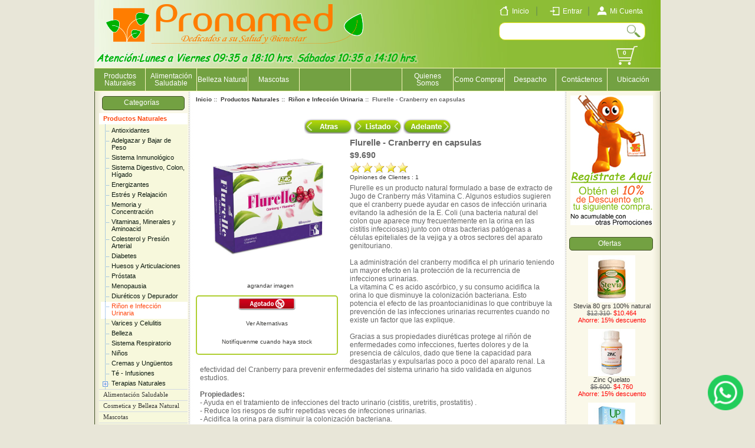

--- FILE ---
content_type: text/html; charset=iso-8859-1
request_url: https://www.pronamed.cl/productos-naturales/rinon-e-infeccion-urinaria/flurelle-cranberry-en-capsulas?or=ALT
body_size: 9611
content:
<!DOCTYPE html PUBLIC "-//W3C//DTD XHTML 1.0 Transitional//EN" "http://www.w3.org/TR/xhtml1/DTD/xhtml1-transitional.dtd">
<html xmlns="http://www.w3.org/1999/xhtml" dir="ltr" lang="es">
<head>
<title> Flurelle: Cápsulas de Cranberry para la Infección Urinaria</title>
<meta http-equiv="Content-Type" content="text/html; charset=iso-8859-1" />
<meta name="keywords" content="Cápsulas de Cranberry, Infeccion Urinaria pronamed, productos naturales, ortopedia, belleza, chia, insumos medicos, pañales, quemador de grasa, colon, chitosan, carnitina, propoleo, andador, silla de ruedas, plantillas, celulitis, vitaminas, antioxidantes, fajas, bastones" />
<meta name="description" content="Flurelle es un producto natural formulado a base de extracto de Jugo de Cranberry más Vitamina C elaborada para prevenir y tratar Infecciones Urinarias o en otros sectores del aparato genitouriano como: absceso renal, uretritis, prostatitis, orquitis o epididimitis. " />
<meta http-equiv="imagetoolbar" content="no" />
<meta name="author" content="Pronamed: Productos para su Salud y Bienestar" />
<meta name="generator" content="shopping cart program by Zen Cart&trade;, http://www.zen-cart.com eCommerce" />
<meta name="viewport" content="width=device-width, initial-scale=1">
<base href="https://www.pronamed.cl/" />
<link rel="canonical" href="https://www.pronamed.cl/productos-naturales/rinon-e-infeccion-urinaria/flurelle-cranberry-en-capsulas" />

<link rel="stylesheet" type="text/css" href="includes/templates/mother_earth/css/stylesheet.css" />
<link rel="stylesheet" type="text/css" href="includes/templates/mother_earth/css/stylesheet_css_buttons.css" />
<link rel="stylesheet" type="text/css" href="includes/templates/mother_earth/css/stylesheet_rating.css" />
<link rel="stylesheet" type="text/css" media="print" href="includes/templates/mother_earth/css/print_stylesheet.css" />
<script type="text/javascript" src="includes/modules/pages/product_info/jscript_block.js"></script>
<script type="text/javascript" src="includes/modules/pages/product_info/jscript_jquery.js"></script>
<script type="text/javascript" src="includes/modules/pages/product_info/jscript_textarea_counter.js"></script>
<script type="text/javascript" src="includes/modules/pages/product_info/jscript_zelevatezoom.js"></script>
<script language="javascript" type="text/javascript"><!--
function popupWindow(url) {
  window.open(url,'popupWindow','toolbar=no,location=no,directories=no,status=no,menubar=no,scrollbars=no,resizable=yes,copyhistory=no,width=100,height=100,screenX=150,screenY=150,top=150,left=150')
}
function popupWindowPrice(url) {
  window.open(url,'popupWindow','toolbar=no,location=no,directories=no,status=no,menubar=no,scrollbars=yes,resizable=yes,copyhistory=no,width=600,height=400,screenX=150,screenY=150,top=150,left=150')
}

function replace_main( $val)
{
	var val=$val ; 
	var mainimage = document.getElementById('productMainImage');
	var replacedimage = mainimage.getElementsByTagName('a')[0];
	var mysrc = replacedimage.href;
 
	 replacedimage.href="javascript:popupWindow(\'https://www.pronamed.cl/index.php?main_page=popup_image_additional&pID=449&products_image_large_additional="+val+"\')"; 
	
	
}
//--></script>
<script type="application/ld+json">
{
  "@context": "http://schema.org",
    "@type": "Organization",
      "url": "https://www.pronamed.cl/productos-naturales/rinon-e-infeccion-urinaria/flurelle-cranberry-en-capsulas",
      "logo": "",
      "contactPoint" : [
{      "@type" : "ContactPoint",
        "telephone" : "+56222189200",
        "contactType" : "customer service",
        "areaServed" : "",
        "availableLanguage" : ""
}],
      "sameAs" : [ "","","","","",""],     
      "duns" : "",    
      "legalName" : "",
      "taxID" : "",
      "vatID" : "",
      "email" : "pronamed@pronamed.cl",
      "faxNumber" : "",
   "address": {
    "@type": "PostalAddress",
      "streetAddress" : "Av. Vitacura 6710 Local B7",
      "addressLocality": "Vitacura",
      "addressRegion": "",      
      "postalCode": "",
      "addressCountry" : "CL"
}                                  
}
</script>
<meta property="og:title" content=" Flurelle: Cápsulas de Cranberry para la Infección Urinaria" />
<meta property="og:site_name" content="Pronamed" />
<meta property="og:url" content="https://www.pronamed.cl/productos-naturales/rinon-e-infeccion-urinaria/flurelle-cranberry-en-capsulas" />
<meta property="og:image" content="https://www.pronamed.cl/images/fluerelle_anc.jpg" />
<meta property="og:description" content="Flurelle es un producto natural formulado a base de extracto de Jugo de Cranberry más Vitamina C elaborada para prevenir y tratar Infecciones Urinarias o en otros sectores del aparato genitouriano como: absceso renal, uretritis, prostatitis, orquitis o epididimitis. " />
<!--<meta property="og:street-address" itemprop="street-address" content="" />-->
<meta property="og:locality" content="Vitacura" />
<meta property="og:country_name" content="CL" />
<meta property="og:email" content="pronamed@pronamed.cl" />
<meta property="og:phone_number" content="+56222189200" />
<meta name="twitter:card" content="summary" />
<meta name="twitter:title" content=" Flurelle: Cápsulas de Cranberry para la Infección Urinaria" />
<meta name="twitter:description" content="Flurelle es un producto natural formulado a base de extracto de Jugo de Cranberry más Vitamina C elaborada para prevenir y tratar Infecciones Urinarias o en otros sectores del aparato genitouriano como: absceso renal, uretritis, prostatitis, orquitis o epididimitis. " />
<meta name="twitter:image" content="https://www.pronamed.cl/images/fluerelle_anc.jpg" />
<meta name="twitter:url" content="https://www.pronamed.cl/productos-naturales/rinon-e-infeccion-urinaria/flurelle-cranberry-en-capsulas" />
 
 
<script type="application/ld+json">
{
  "@context": "http://schema.org",
   "@type": "Product",
    "brand": "Anc Natural",
    "mpn": "",
    "productID": "449",
    "url": "https://www.pronamed.cl/productos-naturales/rinon-e-infeccion-urinaria/flurelle-cranberry-en-capsulas",
    "name": "Flurelle - Cranberry en capsulas",
    "description": "Flurelle es un producto natural formulado a base de extracto de Jugo de Cranberry más Vitamina C elaborada para prevenir y tratar Infecciones Urinarias o en otros sectores del aparato genitouriano como: absceso renal, uretritis, prostatitis, orquitis o epididimitis. ",
    "image": "https://www.pronamed.cl/images/large/fluerelle_anc_LRG.jpg",
   "offers": {
    "@type" : "Offer",
    "availability" : "http://schema.org/OutOfStock",
    "price" : "9690",
    "priceCurrency" : "CLP",
    "seller" : "Pronamed",
    "itemCondition" : "http://schema.org/NewCondition",
    "inventoryLevel" : "0",    
    "deliveryLeadTime" : "",
    "category" : "Riñon e Infección Urinaria",
    "itemOffered" : "Flurelle - Cranberry en capsulas",
    "eligibleRegion" : ""    
}       
}
</script>
  
<style>
.pluginButtonX {
    cursor: default;
    min-height: 30px;
    padding: 10px;
}
.pluginButton {
    color: #fff;
    cursor: pointer;
    font-weight: bold;
    line-height: 30px;
    text-shadow: 0 -1px 0 #354c8c;
    white-space: nowrap;
}
</style>
</head>

<body id="productinfoBody">

<div id="mainWrapper">
<!--
<div style="background-color:red; text-align: center; color: white; font-weight: bold">Cerrado por Fiestas Patrias del 17 al 20 de Septiembre. Los pedidos se despacharan a partir del lunes.</div>
-->

<!--bof-header logo and navigation display-->


<div id="y_headerContent">
	<div id="y_headerBanner">
		
		<a href="https://www.pronamed.cl/">		<div id="y_headerBannerImage">	</div>
		</a>
		<div id="y_headerBannerMenu">
			<div id="bannerMenuTop">
				<ul>
				    <li class="line"><a href="https://www.pronamed.cl/"><img src="images/header/icono_inicio.png" alt="Inicio" /><span>Inicio</span></a></li>

										 
						<li class="line" ><a href="https://www.pronamed.cl/index.php?main_page=login"><img src="images/header/IconoEntrar.png" alt="Entrar" /><span>Entrar</span></a></li>
						
						
										
					<li><a href="https://www.pronamed.cl/index.php?main_page=account"><img src="images/header/iconoMiCuenta.png" alt="Mi Cuenta" /><span>Mi Cuenta</span></a></li>
				
				</ul>
			</div>
			<div id="bannerMenuSearch">
				<div class="right1">
					<form name="quick_find_header" action="https://www.pronamed.cl/index.php?main_page=advanced_search_result" method="get"><input type="hidden" name="main_page" value="advanced_search_result" /><input type="hidden" name="search_in_description" value="1" /><input type="text" name="keyword" size="6" maxlength="30" style="width: 200px; font-size: 12px;" value="" onfocus="if (this.value == '') this.value = '';" onblur="if (this.value == '') this.value = '';" />&nbsp;<input type="submit" value="" style="width: 30px"/ class="identificando"></form>				</div>
					<div style="clear:both"></div>
			</div>
			 
			<div id="bannerMenuShoppingCart">
							 <div id="carritoNew">
					 <span>0</span>
				 </div>
			
						</div>
			
		</div>
	</div>
	 
	<div id="y_headerMenu">
		
<ul>
   				<li class="borderLeft"><a  href="https://www.pronamed.cl/productos-naturales"><span class="category-subs-selected">Productos Naturales</span></a> </li>			
  					<li><a  href="https://www.pronamed.cl/alimentacion-saludable">Alimentación Saludable</a> </li> 
							
  					<li><a href="https://www.pronamed.cl/index.php?main_page=index&amp;cPath=3"><span>Belleza Natural</span></a> </li> 
							
  					<li><a  href="https://www.pronamed.cl/mascotas">Mascotas</a> </li> 
							
  					<li><a  href="https://www.pronamed.cl/index.php?main_page=index&amp;cPath=163"></a> </li> 
							
  					<li><a  href="https://www.pronamed.cl/index.php?main_page=index&amp;cPath=164"></a> </li> 
							
  					<li><a  href="https://www.pronamed.cl/index.php?main_page=page_2">Quienes Somos</a> </li> 
							
  					<li><a href="https://www.pronamed.cl/index.php?main_page=page_3">Como Comprar</a> </li> 
							
  					<li><a href="https://www.pronamed.cl/index.php?main_page=page&amp;id=1">Despacho</a> </li> 
							
  					<li><a  href="https://www.pronamed.cl/index.php?main_page=contact_us">Cont&aacute;ctenos</a> </li> 
							
  					<li  class=" borderRight fin"><a href="https://www.pronamed.cl/index.php?main_page=page_4">Ubicaci&oacute;n</a> </li>
							
<div style="clear:both"></div>
</ul>

	</div>
	
</div>








<table width="100%" border="0" cellspacing="0" cellpadding="0" id="contentMainWrapper">
  <tr>
    

 <td id="navColumnOne" class="columnLeft" style="width: 150px">
<div id="navColumnOneWrapper" style="width: 150px"><!--// bof: categoriescss //-->
<div class="leftBoxContainer" id="categoriescss" style="width: 150px"><h3 class="leftBoxHeading" id="categoriescssHeading"><a href="https://www.pronamed.cl/"><a href="https://www.pronamed.cl/">Categorías&nbsp;&nbsp;</a></h3>
<link rel="stylesheet" type="text/css" href="includes/templates/template_default/css/categories_css.css" />
<ul class="bullet-menu" id="siteMenu">
  <li><a href="https://www.pronamed.cl/productos-naturales" class="on">Productos Naturales</a>
    <ul>
      <li><a href="https://www.pronamed.cl/index.php?main_page=index&amp;cPath=1_5">Antioxidantes</a></li>
      <li><a href="https://www.pronamed.cl/index.php?main_page=index&amp;cPath=1_7">Adelgazar y Bajar de Peso</a></li>
      <li><a href="https://www.pronamed.cl/index.php?main_page=index&amp;cPath=1_6">Sistema Inmunológico</a></li>
      <li><a href="https://www.pronamed.cl/index.php?main_page=index&amp;cPath=1_8">Sistema Digestivo, Colon, Hígado</a></li>
      <li><a href="https://www.pronamed.cl/productos-naturales/energizantes">Energizantes</a></li>
      <li><a href="https://www.pronamed.cl/index.php?main_page=index&amp;cPath=1_67">Estrés y Relajación</a></li>
      <li><a href="https://www.pronamed.cl/index.php?main_page=index&amp;cPath=1_66">Memoria y Concentración</a></li>
      <li><a href="https://www.pronamed.cl/productos-naturales/vitaminas-y-minerales">Vitaminas, Minerales y Aminoacid</a></li>
      <li><a href="https://www.pronamed.cl/index.php?main_page=index&amp;cPath=1_37">Colesterol y Presión Arterial</a></li>
      <li><a href="https://www.pronamed.cl/index.php?main_page=index&amp;cPath=1_69">Diabetes</a></li>
      <li><a href="https://www.pronamed.cl/index.php?main_page=index&amp;cPath=1_39">Huesos y Articulaciones</a></li>
      <li><a href="https://www.pronamed.cl/index.php?main_page=index&amp;cPath=1_38">Próstata</a></li>
      <li><a href="https://www.pronamed.cl/productos-naturales/menopausia">Menopausia</a></li>
      <li><a href="https://www.pronamed.cl/index.php?main_page=index&amp;cPath=1_70">Diuréticos y Depurador</a></li>
      <li><a href="https://www.pronamed.cl/index.php?main_page=index&amp;cPath=1_74" class="on">Riñon e Infección Urinaria</a></li>
      <li><a href="https://www.pronamed.cl/productos-naturales/varices-y-celulitis">Varices y Celulitis</a></li>
      <li><a href="https://www.pronamed.cl/index.php?main_page=index&amp;cPath=1_60">Belleza</a></li>
      <li><a href="https://www.pronamed.cl/index.php?main_page=index&amp;cPath=1_36">Sistema Respiratorio</a></li>
      <li><a href="https://www.pronamed.cl/productos-naturales/ninos">Niños</a></li>
      <li><a href="https://www.pronamed.cl/productos-naturales/cremas-y-unguentos">Cremas y Ungüentos</a></li>
      <li><a href="https://www.pronamed.cl/index.php?main_page=index&amp;cPath=1_86">Té - Infusiones</a></li>
      <li><a href="https://www.pronamed.cl/productos-naturales/terapias-naturales">Terapias Naturales</a>
        <ul>
          <li><a href="https://www.pronamed.cl/productos-naturales/terapias-naturales/aromaterapia">Aromaterapia</a>
            <ul>
              <li><a href="https://www.pronamed.cl/index.php?main_page=index&amp;cPath=1_76_82_83">Aceites de Masajes</a></li>
              <li><a href="https://www.pronamed.cl/index.php?main_page=index&amp;cPath=1_76_82_84">Aceites Difusores</a></li>
            </ul>
          </li>
        </ul>
      </li>
    </ul>
  </li>
  <li><a href="https://www.pronamed.cl/alimentacion-saludable">Alimentación Saludable</a>
    <ul>
      <li><a href="https://www.pronamed.cl/alimentacion-saludable/aceite-de-coco">Aceite de Coco</a></li>
      <li><a href="https://www.pronamed.cl/alimentacion-saludable/aceites-y-condimentos">Aceites Vegetales y Vinagres</a></li>
      <li><a href="https://www.pronamed.cl/alimentacion-saludable/aguas-y-bebidas">Aguas, Jugos y Bebidas</a></li>
      <li><a href="https://www.pronamed.cl/alimentacion-saludable/condimentos">Aliños y Especies</a></li>
      <li><a href="https://www.pronamed.cl/alimentacion-saludable/cacao-y-chocolate">Cacao, Chocolate y Manjar</a></li>
      <li><a href="https://www.pronamed.cl/alimentacion-saludable/te-y-o-infusiones-organicas">Café, Té e Infusiones</a></li>
      <li><a href="https://www.pronamed.cl/index.php?main_page=index&amp;cPath=115_126">Deshidratados</a></li>
      <li><a href="https://www.pronamed.cl/alimentacion-saludable/endulzantes-naturales">Endulzantes Naturales</a></li>
      <li><a href="https://www.pronamed.cl/alimentacion-saludable/harinas">Harinas y Premezclas</a></li>
      <li><a href="https://www.pronamed.cl/alimentacion-saludable/leches">Leches y Cremas</a></li>
      <li><a href="https://www.pronamed.cl/alimentacion-saludable/mantequillas">Mantequillas</a></li>
      <li><a href="https://www.pronamed.cl/alimentacion-saludable/productos-apicolas">Productos Apicolas</a></li>
      <li><a href="https://www.pronamed.cl/alimentacion-saludable/semillas-y-cereales">Semillas y Cereales</a></li>
      <li><a href="https://www.pronamed.cl/alimentacion-saludable/veganos">Veganos</a></li>
      <li><a href="https://www.pronamed.cl/alimentacion-saludable/libre-de-gluten">Libre de Gluten</a></li>
      <li><a href="https://www.pronamed.cl/alimentacion-saludable/super-alimentos">Súper Alimentos</a></li>
      <li><a href="https://www.pronamed.cl/alimentacion-saludable/gourmet-y-o-organico">Productos Orgánicos</a></li>
      <li><a href="https://www.pronamed.cl/alimentacion-saludable/suplementos-nutritivos">Suplementos Nutritivos</a></li>
    </ul>
  </li>
  <li><a href="https://www.pronamed.cl/cosmetica-y-belleza-natural">Cosmetica y Belleza Natural</a>
    <ul>
      <li><a href="https://www.pronamed.cl/index.php?main_page=index&amp;cPath=3_63">Aceites</a></li>
      <li><a href="https://www.pronamed.cl/index.php?main_page=index&amp;cPath=3_34">Cremas</a></li>
      <li><a href="https://www.pronamed.cl/cosmetica-y-belleza-natural/cuidado-capilar">Cuidado Capilar</a></li>
      <li><a href="https://www.pronamed.cl/cosmetica-y-belleza-natural/linea-le-petit-olivier">Línea Le Petit Olivier</a>
        <ul>
          <li><a href="https://www.pronamed.cl/index.php?main_page=index&amp;cPath=3_96_99">Cuidado Facial</a></li>
          <li><a href="https://www.pronamed.cl/index.php?main_page=index&amp;cPath=3_96_100">Cuidado Manos y Cuerpo</a></li>
          <li><a href="https://www.pronamed.cl/index.php?main_page=index&amp;cPath=3_96_101">Cuidado Capilar</a></li>
          <li><a href="https://www.pronamed.cl/cosmetica-y-belleza-natural/linea-le-petit-olivier/jabones">Jabones</a>
            <ul>
              <li><a href="https://www.pronamed.cl/cosmetica-y-belleza-natural/linea-le-petit-olivier/jabones/jabones-liquidos-marsella">Jabones líquidos Marsella</a></li>
            </ul>
          </li>
          <li><a href="https://www.pronamed.cl/index.php?main_page=index&amp;cPath=3_96_97">Promociones</a></li>
        </ul>
      </li>
    </ul>
  </li>
  <li><a href="https://www.pronamed.cl/mascotas">Mascotas</a>
    <ul>
      <li><a href="https://www.pronamed.cl/mascotas/flores-de-bach">Flores de Bach</a></li>
      <li><a href="https://www.pronamed.cl/mascotas/suplementos-naturales">Suplementos Naturales</a></li>
    </ul>
  </li>
  <li><a href="https://www.pronamed.cl/index.php?main_page=index&amp;cPath=163"></a></li>
  <li><a href="https://www.pronamed.cl/index.php?main_page=index&amp;cPath=164"></a></li>
  <li><a href="https://www.pronamed.cl/index.php?main_page=specials">Ofertas</a></li>
</ul>
<script type="text/javascript" src="includes/templates/template_default/jscript/categories_css.js"></script>
<script type="text/javascript">addDOMEvent(window,"load",function() {preloadImages("includes/templates/template_default/images/menu/branch.gif","includes/templates/template_default/images/menu/leaf-end-on.gif","includes/templates/template_default/images/menu/leaf-end.gif","includes/templates/template_default/images/menu/leaf-on.gif","includes/templates/template_default/images/menu/leaf.gif","includes/templates/template_default/images/menu/node-end-on.gif","includes/templates/template_default/images/menu/node-end.gif","includes/templates/template_default/images/menu/node-on.gif","includes/templates/template_default/images/menu/node-open-end-on.gif","includes/templates/template_default/images/menu/node-open-end.gif","includes/templates/template_default/images/menu/node-open-on.gif","includes/templates/template_default/images/menu/node-open.gif","includes/templates/template_default/images/menu/node.gif")}, false);</script>
</div>
<!--// eof: categoriescss //-->

<br><!--// bof: imagesWebPay //-->

<div id="imagesWebPayContent" class="sideBoxContent centeredContent"><img src="images/webpay_plus_sidebox.png" alt="Pague con Tarjeta de Crédito o Débito de forma segura!" title=" Pague con Tarjeta de Crédito o Débito de forma segura! " width="140" height="120" /></div></div>
<!--// eof: imagesWebPay //-->

<!--// bof: information //-->
<div class="leftBoxContainer" id="information" style="width: 150px"><h3 class="leftBoxHeading" id="informationHeading">Información</h3>
<div id="informationContent" class="sideBoxContent">
<ul style="margin: 0; padding: 0; list-style-type: none;">
<li><a class="InfoAdic" href="https://www.pronamed.cl/index.php?main_page=contact_us">Contáctenos</a></li>
<li><a class="InfoAdic" href="https://www.pronamed.cl/index.php?main_page=privacy">Aviso de privacidad</a></li>
<li><a class="InfoAdic" href="https://www.pronamed.cl/index.php?main_page=conditions">Condiciones de uso</a></li>
<li><a class="InfoAdic" href="https://www.pronamed.cl/index.php?main_page=site_map">Mapa de la web</a></li>
<li><a class="InfoAdic" href="https://www.pronamed.cl/categoriaArticulosInformativos.php">Artículos</a></li>
<li><a class="InfoAdic" href="https://www.pronamed.cl/index.php?main_page=ReferirUnAmigo">Referir a un Amigo</a></li>
</ul>
</div></div>
<!--// eof: information //-->

</div></td>

    <td valign="top">
    
    
<!-- bof  breadcrumb -->
    <div id="navBreadCrumb">  <a href="https://www.pronamed.cl/">Inicio</a>&nbsp;::&nbsp;
  <a href="https://www.pronamed.cl/productos-naturales">Productos Naturales</a>&nbsp;::&nbsp;
  <a href="https://www.pronamed.cl/index.php?main_page=index&amp;cPath=1_74">Riñon e Infección Urinaria</a>&nbsp;::&nbsp;
Flurelle - Cranberry en capsulas
</div>

<!-- eof breadcrumb -->


<!-- bof upload alerts -->
<!-- eof upload alerts -->

 <div class="centerColumn" id="productGeneral">
<!--bof Form start-->
<form name="cart_quantity" action="https://www.pronamed.cl/productos-naturales/rinon-e-infeccion-urinaria/flurelle-cranberry-en-capsulas?or=ALT&amp;action=add_product" method="post" enctype="multipart/form-data">
<!--eof Form start-->





<!--bof Category Icon -->
<!--eof Category Icon -->

<!--bof Prev/Next top position -->
<div class="navNextPrevWrapper centeredContent">
<!-- productos x/y-->
<!--<p class="navNextPrevCounter"></p>-->
<br>
<div class="navNextPrevList"><a href="https://www.pronamed.cl/productos-naturales/antioxidantes/cranberry-en-capsulas?cPath=1_74&amp;"><img src="includes/templates/template_default/buttons/spanish/button_prev.png" alt="&lt;&lt; Anterior" title=" &lt;&lt; Anterior " width="81" height="26" /></a></div>

<div class="navNextPrevList"><a href="https://www.pronamed.cl/index.php?main_page=index&amp;cPath=1_74">
	<img src="includes/templates/template_default/buttons/spanish/button_return_to_product_list.png" alt="Volver a lista de productos" title=" Volver a lista de productos " width="81" height="26" /></a></div>

<div class="navNextPrevList"><a href="https://www.pronamed.cl/productos-naturales/gotas-de-sanguinaria?cPath=1_74&amp;"><img src="includes/templates/template_default/buttons/spanish/button_next.png" alt="Siguiente &gt;&gt;" title=" Siguiente &gt;&gt; " width="81" height="26" /></a></div>
</div><!--eof Prev/Next top position-->
<!--eof Product Name-->
<!--bof Main Product Image -->

<!-- Imagenes Para Facebook -->
<link rel="image_src" href="https://www.pronamed.cl/images/fluerelle_anc.jpg"/>
<div id="productMainImage" class="centeredContent back" >
<script language="javascript" type="text/javascript"><!--
 

document.write('<a href="javascript:popupWindow(\'https://www.pronamed.cl/index.php?main_page=popup_image&amp;pID=449\')"><img src="images/large/fluerelle_anc_LRG.jpg" alt="Flurelle - Cranberry en capsulas" title=" Flurelle - Cranberry en capsulas " width="250" height="250"  id="elevatedzoom" data-zoom-image="images/large/fluerelle_anc_LRG.jpg" /><br /><span class="imgLink">agrandar imagen</span></a><br><br> ');

//-->

function masCant(){
	document.getElementById('cart_quantity').value= parseInt(document.getElementById('cart_quantity').value)+1;
}
function menosCant(){
	if(parseInt(document.getElementById('cart_quantity').value)>1)
	document.getElementById('cart_quantity').value= parseInt(document.getElementById('cart_quantity').value)-1;
}

</script>
 <!--bof Add to Cart Box -->
                 <div id="cartAdd" style="width:95% ; max-width:95% ;  ">
    <img src="includes/templates/template_default/buttons/spanish/button_sold_out.png" alt="Agotado" title=" Agotado " width="100" height="25" /><p><a href="https://www.pronamed.cl/productos-naturales/rinon-e-infeccion-urinaria/flurelle-cranberry-en-capsulas?or=ALT#ver_alternative">Ver Alternativas</a></p><p><a href="https://www.pronamed.cl/productos-naturales/rinon-e-infeccion-urinaria/flurelle-cranberry-en-capsulas?or=ALT&amp;#back_in_stock_notification_form">Notif&iacute;quenme cuando haya stock</a></p>          </div>
	   
  <!--eof Add to Cart Box-->
<noscript>

<a href="https://www.pronamed.cl/index.php?main_page=popup_image&amp;pID=449" target="_blank"><img src="images/fluerelle_anc.jpg" alt="Flurelle - Cranberry en capsulas" title=" Flurelle - Cranberry en capsulas " width="140" height="140" /><br /><span class="imgLink">agrandar imagen</span></a></noscript>
</div>	

<!--eof Main Product Image-->

<!--bof Product Name-->
<h1 id="productName" class="productGeneral">Flurelle - Cranberry en capsulas</h1>
<!--bof Product Price block -->
<h2 id="productPrices" class="productGeneral">

$9.690</h2>
<!--eof Product Price block -->



<div class="avr"  > 
   
 
       <img src="includes/templates/template_default/images/stars_5.png" alt="" width="100" height="20" /> 
       <a href="https://www.pronamed.cl/index.php?main_page=product_reviews&amp;or=ALT&amp;products_id=449&amp;cPath=1_74" title="Opiniones de Clientes :&nbsp;">Opiniones de Clientes :&nbsp;1</a> 
 

          
          </div>



<!-- Aviso Stock Bajo -->
    <!--bof Average Rating block -->
    <!--<ul class="averageRating">
   

      <li><img src="includes/templates/template_default/images/stars_5.png" alt="" width="100" height="20" />      </li>
      <li class="nrRev"><a href="https://www.pronamed.cl/index.php?main_page=product_reviews&amp;or=ALT&amp;products_id=449&amp;cPath=1_74" title="Opiniones de Clientes :&nbsp;">Opiniones de Clientes :&nbsp;1</a></li>
 

          
         </ul>--> 
<!--<br class="clearBoth" />                 
-->    <!--eof Average Rating block -->

 

 
  
<div class="stock_text"></div>

<!--bof free ship icon  -->
 
<!--eof free ship icon  -->

 <!--bof Product description -->

<div id="productDescription" class="productGeneral biggerText">Flurelle es un producto natural formulado a base de extracto de Jugo de Cranberry más Vitamina C. Algunos estudios sugieren que el cranberry puede ayudar en casos de infección urinaria evitando la adhesión de la E. Coli (una bacteria natural del colon que aparece muy frecuentemente en la orina en las cistitis infecciosas) junto con otras bacterias patógenas a células epiteliales de la vejiga y a otros sectores del aparato genitouriano. <br><br>

La administración del cranberry modifica el ph urinario teniendo un mayor efecto en la protección de la recurrencia de infecciones urinarias.<br>

La vitamina C es acido ascórbico, y su consumo acidifica la orina lo que disminuye la colonización bacteriana. Esto potencia el efecto de las proantocianidinas lo que contribuye la prevención de las infecciones urinarias recurrentes cuando no existe un factor que las explique.<br><br>

Gracias a sus propiedades diuréticas protege al riñón de enfermedades como infecciones, fuertes dolores y de la presencia de cálculos, dado que tiene la capacidad para desgastarlas y expulsarlas poco a poco del aparato renal. La efectividad del Cranberry para prevenir enfermedades del sistema urinario ha sido validada en algunos estudios. <br><br>

<strong>Propiedades:</strong><br>
- Ayuda en el tratamiento de infecciones del tracto urinario (cistitis, uretritis,
prostatitis) .<br>
- Reduce los riesgos de sufrir repetidas veces de infecciones urinarias. <br>
- Acidifica la orina para disminuir la colonización bacteriana. <br>
- Valor antioxidante. <br>
- Actividad antibacterial en el aparato digestivo. <br><br>

<strong>Contenido:</strong><br>
Blister con 60 cápsulas. <br>
Cada cápsula contiene: <br>
Extracto de Cranberry pulpa deshidratada: 250mg. <br>
Vitamina C: 150mg. <br><br>

<strong>Modo de uso:</strong><br>
Dosis minina 2 cápsulas al día como preventivo. Repetir cada 3 meses.<br>
En caso de infecciones 4 cápsulas al día por una semana, luego dos cápsulas al día, de preferencia después de las comidas. <br><br>

<strong>Contraindicaciones:</strong><br>
Su uso es seguro en embarazo y lactancia, lo que lo hace ser una alternativa muy importante en infecciones urinarias que afectan a mujeres en esta condición. <br>
Su ingesta no está contraindicada con algún antibiótico prescrito por el médico. <br>
Mantener alejado de los niños. Conservar en lugar fresco. <br><br>


<br><br></div>
<!--bof Attributes Module -->
<!--eof Attributes Module -->

<p class="note_text"><b>Nota</b>: Las propiedades atribuídas a los Productos Naturales indicadas en esta página se basan en el conocimiento popular y en el uso tradicional de estos. No existe informacion cientifica que respalde estas afirmaciones a menos que se indique explicitamente. Los efectos de los productos  naturales pueden variar de persona a persona y recomendamos consultar con su médico antes de consumirlos.<br/></p><!--eof Product description -->







<!--aqui venia el carrito de compras abriendo-->

<!--aqui venia el carrito de compras cerrando-->

<!--bof Product details list  -->

<!--eof Product details list -->

<br class="clearBoth" />
<a name="ver_alternative"></a>
<!-- bof: alternative products  -->
<div class="centerBoxWrapper" id="featuredProducts">
<h2 class="centerBoxHeading">Productos Alternativos</h2>
    <div  class="centerBoxContentsFeatured centeredContent back" style="width:100%;"><a href="https://www.pronamed.cl/productos-naturales/antioxidantes/cranberry-en-capsulas"><img src="images/cranberry-vitamin-up.jpg" alt="Cranberry" title=" Cranberry " width="80" height="80" /></a><br /><a href="https://www.pronamed.cl/productos-naturales/antioxidantes/cranberry-en-capsulas">Cranberry</a><br />$11.200</div>
<br class="clearBoth" />
 
</div>
<!-- eof: alternative products  -->

<br class="clearBoth" />

<!--bof also purchased products module-->

<!--eof also purchased products module-->

		<div id="fb-root"></div>
		<script>
		(function(d, s, id) {
		  var js, fjs = d.getElementsByTagName(s)[0];
		  if (d.getElementById(id)) return;
		  js = d.createElement(s); js.id = id;
		  js.src = "//connect.facebook.net/es_LA/all.js#xfbml=1";
		  fjs.parentNode.insertBefore(js, fjs);
		}(document, "script", "facebook-jssdk"));</script>
		<div class="fb-like" data-layout="button_count"  data-href="https://www.facebook.com/pages/Pronamed-Ltda-Productos-para-su-Salud-y-Bienestar/261430773923644" data-width="90" data-height="60" data-show-faces="false" data-stream="false" data-header="false"></div>
		<!--bof Quantity Discounts table -->
<!--eof Quantity Discounts table -->

<!--bof Additional Product Images -->
<!--eof Additional Product Images -->

<!--bof Prev/Next bottom position -->
<!--eof Prev/Next bottom position -->

<!--bof Tell a Friend button -->
<!--eof Tell a Friend button -->

<!--bof Reviews button and count-->
<!--eof Reviews button and count -->
<!--bof Product date added/available-->
<!--eof Product date added/available -->

<!--bof Product URL -->
<!--eof Product URL -->

<!--bof Form close-->
</form>
<!--bof Form close-->

	<form name="back_in_stock_notification" action="https://www.pronamed.cl/index.php?main_page=back_in_stock_notification_subscribe&amp;or=ALT&amp;products_id=449&amp;cPath=1_74" method="POST">
	<a name="back_in_stock_notification_form"></a>
	<fieldset>
		<legend>&iexcl;Perm&iacute;tanos notificarle cuando este producto vuelva a estar en stock!</legend>
		<p>Introduzca sus datos en las casillas inferiores y le enviaremos un email cuando<br  /><strong>&ldquo;Flurelle - Cranberry en capsulas&rdquo;</strong> se reponga.</p>
		<p>No le enviaremos ning&uacute;n otro email o boletines. S&oacute;lo se le informar&aacute; sobre la disponibilidad del producto.</p>
		<label class="inputLabel" for="name">Nombre:</label>
		<input type="text" size="25" maxlength="64" name="name" id="name" value="" />
		<br class="clearBoth" />
		<label class="inputLabel" for="email">E-mail:</label>
		<input type="text" size="35" maxlength="96" name="email" id="email" value="" />
		<br class="clearBoth" />
		<label class="inputLabel" for="email_confirmation">Confirmar E-mail:</label>
		<input type="text" size="35" maxlength="96" name="cofnospam" id="email_confirmation" value="" />
		<br class="clearBoth" />
        
        <ceon:variable name="nole"></ceon:variable>
	
	<div class=""><input type="image" src="includes/templates/template_default/buttons/spanish/notify_me.png" class="image_button" alt="Av&iacute;same" title=" Av&iacute;same " name="notify_me" style="float:right" /></div>
	<input type="hidden" name="notify_me" value="true" />
    </fieldset>
	</form>
	<br class="clearBoth" />
	</div>

 
 <script>
 //initiate the plugin and pass the id of the div containing gallery images 
  $("#elevatedzoom").elevateZoom({     
         zoomWindowFadeIn : 500,
        zoomLensFadeIn: 500,
         gallery	: "productAdditionalImages",
         zoomWindowWidth:350,
         zoomWindowHeight:350,
         zoomWindowOffetx: 10,
        scrollZoom: true, 
        cursor:"pointer"
       	});
</script>
  
<!-- Disminucion de Tamaño Enlaces Extensos-->


</td>


<td id="navColumnTwo" class="columnRight" style="width: 150px">
<div id="navColumnTwoWrapper" style="width: 150px"><!--// bof: bannerbox //-->
<div class="rightBoxContainer" id="bannerbox" style="width: 150px">

<div id="bannerboxContent" class="sideBoxContent centeredContent"><a href="https://www.pronamed.cl/index.php?main_page=redirect&amp;action=banner&amp;goto=10"><img src="images/6-mono-narj-copy.jpg" alt="Registrate10%" title=" Registrate10% " width="140" height="220" /></a></div></div>
<!--// eof: bannerbox //-->

<!--// bof: specials //-->
<div class="rightBoxContainer" id="specials" style="width: 150px"><h3 class="rightBoxHeading" id="specialsHeading"><a href="https://www.pronamed.cl/index.php?main_page=specials">Ofertas&nbsp;&nbsp;</a></h3>

<div class="sideBoxContent centeredContent"><a href="https://www.pronamed.cl/productos-naturales/stevia-80-grs-100-natural"><img src="images/stevia_80gramos.jpg" alt="Stevia 80 grs 100% natural" title=" Stevia 80 grs 100% natural " width="80" height="80" /><br />Stevia 80 grs 100% natural</a><div><span class="normalprice">$12.310 </span>&nbsp;<span class="productSpecialPrice">$10.464</span><span class="productPriceDiscount"><br />Ahorre:&nbsp;15% descuento</span></div></div><div class="sideBoxContent centeredContent"><a href="https://www.pronamed.cl/productos-naturales/zinc-capsulas?cPath=1_69&amp;"><img src="images/ZINC_PRO.jpg" alt="Zinc Quelato" title=" Zinc Quelato " width="80" height="80" /><br />Zinc Quelato</a><div><span class="normalprice">$5.600 </span>&nbsp;<span class="productSpecialPrice">$4.760</span><span class="productPriceDiscount"><br />Ahorre:&nbsp;15% descuento</span></div></div><div class="sideBoxContent centeredContent"><a href="https://www.pronamed.cl/omega-up-dha-multivits"><img src="images/Omega_UP_DHA_Multivits.jpg" alt="Omega UP DHA Multivits" title=" Omega UP DHA Multivits " width="80" height="80" /><br />Omega UP DHA Multivits</a><div><span class="normalprice">$19.990 </span>&nbsp;<span class="productSpecialPrice">$17.990</span><span class="productPriceDiscount"><br />Ahorre:&nbsp;10% descuento</span></div></div><div class="sideBoxContent centeredContent"><a href="https://www.pronamed.cl/alimentacion-saludable/deshidratados/pasas-de-cranberry-1-kilo"><img src="images/pasas-cranberry.jpg" alt="Pasas de Cranberry 1 kilo" title=" Pasas de Cranberry 1 kilo " width="80" height="80" /><br />Pasas de  Cranberry 1 kilo</a><div><span class="normalprice">$12.320 </span>&nbsp;<span class="productSpecialPrice">$11.088</span><span class="productPriceDiscount"><br />Ahorre:&nbsp;10% descuento</span></div></div></div>
<!--// eof: specials //-->

</div></td>


  </tr>
</table>



<iframe src="floatingwp.html" style="position: fixed; bottom: 0; right: 0; width: 150px; height: 150px; border: none;"></iframe>


<!--bof-navigation display -->
<div id="navSuppWrapper">
<div id="navSupp">
<ul>
<li><a href="https://www.pronamed.cl/">Inicio</a></li>
<li></li>
</ul>
</div>
</div>
<!--eof-navigation display -->

<!--bof-ip address display -->

<!--eof-ip address display -->

<!--bof-banner #5 display -->
<!--eof-banner #5 display -->

<!--bof- site copyright display -->
<div id="siteinfoLegal" class="legalCopyright">eMail: pronamed@pronamed.cl

Fono: 2 2218-9200

Av. Vitacura 6710 Local B-7 Vitacura, Santiago - Chile</div>

<!--eof- site copyright display -->
</div>
<!--bof- parse time display -->
<!--eof- parse time display -->
<!--bof- banner #6 display -->
 
<!-- Google tag (gtag.js) -->
<script async src="https://www.googletagmanager.com/gtag/js?id=G-0ELEVNVRTF"></script>
<script>
  window.dataLayer = window.dataLayer || [];
  function gtag(){dataLayer.push(arguments);}
  gtag('js', new Date());

  gtag('config', 'G-0ELEVNVRTF');
</script>
<!--eof- banner #6 display -->
</body></html>


--- FILE ---
content_type: text/css
request_url: https://www.pronamed.cl/includes/templates/mother_earth/css/stylesheet.css
body_size: 32331
content:
/** * Main CSS Stylesheet *
* @package templateSystem 
* @copyright Copyright 2003-2005 Zen Cart Development Team 
* @copyright Portions Copyright 2003 osCommerce 
* @license http://www.zen-cart.com/license/2_0.txt GNU Public License V2.0 
* @version $Id: stylesheet.css 3215 2006-03-20 06:05:55Z birdbrain $ */
/* Clean Business theme by Dieter Schneider for www.csstemplateheaven.com 2007*/

/*BEGIN type*/

body {	
	margin: 0;	
	font-family: verdana,arial,helvetica,sans-serif;
	font-size: 62.5%;	
	color: #666666;	
	background-color: #e8e6d8;	
}

a img {
	border: none; 
}
a:link, #navEZPagesTOC ul li a {	
	color: #3B3B39;	text-decoration: none;	
}  
a:visited {
	color: #3B3B39;	
	text-decoration: none;	
}
a:hover, #navMain ul li a:hover, #navSupp ul li a:hover, #navCatTabs ul li a:hover {	
	color: #ffffff;	
}	
a:hover,  #navEZPagesTOC ul li a:hover {	
	color: #ff8000;	
}
a:active {	
	color: #000000;	
}
pre{
	font-size:1.6em;
}
h1 {	
	font-size: 1.5em;

}
h2 {	
	font-size: 1.4em;	
}
h3 {	
	font-size: 1.3em;	
}
h4, h5, h6, LABEL, h4.optionName, LEGEND, ADDRESS, .sideBoxContent, .larger{	
	font-size: 1.1em;	
}
.biggerText {	
	font-size: 1.2em;	
}
h1, h2, h3, h4, h5, h6 {	
	margin: 0.3em 3px;	
}
CODE {			
	font-family: arial, verdana, helvetica, sans-serif;	
	font-size: 1em;	
}
form, select, input ,textarea{	
	display: inline;	
	font-size: 1em;	
	margin: 0.5em 0em;
	padding:0.4em;
}
input[type=text],input[type=password],input.inputText,select,legend,textarea,.rightBoxHeading,.leftBoxHeading,#cartAdd{
	border:solid 1px #FFA959;
	-moz-border-radius: 5px;
	/*para Safari y Chrome*/
	-webkit-border-radius: 5px;
	/* para Opera */
	border-radius: 5px;
}

#cartBoxListWrapper ul li > span {
	-moz-border-radius: 5px;
	/*para Safari y Chrome*/
	-webkit-border-radius: 5px;
	/* para Opera */
	border-radius: 5px;
}
.rightBoxHeading a:hover,.leftBoxHeading a:hover{
 color:#ffffff;
 
}
#loginDefault input[type=text],#loginDefault input[type=password],#loginDefault input.inputText{
	width:21em;
}
#loginDefault select{
	width:22em;
}
input:focus, select:focus, textarea:focus {	
	background: #F0FFE0;
}
TEXTAREA {	
	float: left;	
	margin: auto;	
	display: block;	
	width: 95%;
	font-size:1.3em;
	padding:0.8em;
}
FIELDSET {		
	padding: 1.5em;	
	margin: 2em 0.5em;	
	border: 1px solid #F27D0C;	
	background-color: #fbf6d5;	
}
LEGEND {			
	font-weight: bold;	
	padding: 0.4em 0.5em;	
	background-color: #F27D0C;	
	color: #FFFFFF;
}
LABEL, h4.optionName {	
	line-height: 1.5em;	
	padding: 0.2em;	
}
LABEL.checkboxLabel, LABEL.radioButtonLabel {	
	margin: 0.5em 0.3em;	
}
#logo, .centerBoxContents, .specialsListBoxContents, .categoryListBoxContents, .centerBoxContentsAlsoPurch, .attribImg {	
	float: left;	
}
LABEL.inputLabel {	
	width: 13em;	
	float: left;
	margin: 0.5em 0;
}
LABEL.inputLabelPayment {	
	width: 15em;	
	float: left;	
}
LABEL.selectLabel, LABEL.switchedLabel, LABEL.uploadsLabel  {	
	width: 12em;	
	float: left;	
}
P, ADDRESS {	
	padding: 0.5em;	
}
ADDRESS {	
	font-style: normal;	
}
.clearBoth {	
	clear: both;	
}
HR {
	height: 1px;	
	margin-top: 0.5em;	
	border: none;	
	border-bottom: 1px solid #9A9C86;
}
/*END type*/

/*BEGIN warnings, errors, messages*/
.messageStackWarning, .messageStackError, .messageStackSuccess, .messageStackCaution {	
	line-height: 1.8em;	
	padding: 0.2em;	
	border: 1px solid #000000;	
}
.messageStackWarning, .messageStackError {	
	background-color: #ff0000;	
	color: #ffffff;	
}
.messageStackSuccess {	
	background-color: #99FF99;	
	color: #000000;	
}
.messageStackCaution {	
	background-color: #FFFF66;	
	color: #000000;	
}
/*END warnings, errors, messages*/

/*BEGIN wrappers - page or section containers*/
#mainWrapper {	
	text-align: left;	
	width: 960px;	
	vertical-align: top;	
	background-image: url(../img/content_bg.gif);	
	background-repeat: repeat-y;	
	background-position: center;	
}

#logoWrapper {    
	background-color: transparent;    
	height:200px;	
}	
#headerWrapper {	
	height: 180px;	
	background: url(../img/header.jpg) center center no-repeat #D6D0B0;    
}
#contentMainWrapper, #cartBoxListWrapper, #ezPageBoxList, #cartBoxListWrapper ul, #ezPageBoxList ul, #popupAdditionalImage, #popupImage {	
	margin:2em 0;
}	
#navColumnOneWrapper, #navColumnTwoWrapper, #mainWrapper {	
	margin: auto;	
}
#cartBoxListWrapper ul li > span{
	background-color:#fff;
	border: solid 1px #FF8B01;
	color:#666;
	text-align:center;
	min-width:15px;
	display:inline-block;
	padding:0 0.2em;
	margin-right:0.2em;
}
#tagline {	
	color:#ffffff;	
	font-size: 1.4em;	
	font-weight: bold;	
	text-align : left;	
	vertical-align: middle;	
	padding-left: 10px;	
	padding-top: 90px;	
}
#sendSpendWrapper {	
	border: 1px solid #cacaca;	
	float: right;	
	margin: 0em 0em 1em 1em;	
}
.floatingBox, #accountLinksWrapper, #sendSpendWrapper, #checkoutShipto, #checkoutBillto, #navEZPagesTOCWrapper {	
	margin: 0.5em 0;	
	width: 43%;
	min-height:10em;	
}

.wrapperAttribsOptions {	
	margin: 0.3em 0em;	
}
/*END wrappers - page or section containers*/

/*BEGIN navigation*/
.navSplitPagesResult {}
.navSplitPagesLinks {}
.navNextPrevCounter {
	margin: 0em;	
	font-size: 0.9em;	
}
.navNextPrevList {
	display: inline;	
	white-space: nowrap;	
	margin: 0;	
	padding:  0.5em 0em;	
	list-style-type: none;	
}
#navMainWrapper {	
	margin: 0em;	
	margin-bottom: 0px;	
	height: 26px;	
	background-color: transparent;	
	font-weight: bold;	
	color: transparent;	
	padding: 0px;	
	background-image: none;	
	background-repeat: no-repeat;	
}	
#navSuppWrapper {		
	margin: 0em;	
	margin-bottom: 0px;	
	height: 26px;	
	background-color: #989da3;	
	font-weight: bold;	
	color: #ffffff;	
	padding: 0px;	
	background-image: url(../img/footer_nav_bg.jpg);	
	background-repeat: repeat-x;	
}	
#navCatTabsWrapper {	
	text-align: left;	
	margin-left: 0px;	
	margin-right: 0px;	
	width: 960px;	
	font-size: 10px;	
	font-weight:bold;	
	background-image: url(../img/bar.jpg);	
	background-repeat: repeat-x;	
	height: 26px;	
	position: absolute;	
	top: 165px;
	color: #000;
}
#navCatTabsWrapper ul li a:hover {  
	height: 26px;  
	background: url('../img/bar_bg_hover.gif') bottom left repeat-x;
}
#navMain ul.back{
	margin-top: 7px;
}
#navMain ul, #navSupp ul, #navCatTabs ul  {	
	margin: 0;	
	padding:  0.5em 0em;	
	list-style-type: none;	
	text-align: left;	
	line-height: 1.5em;	
	color: #ffffff;	
}
#navMain ul li, #navSupp ul li, #navCatTabs ul li {	
	display: inline;	
	white-space: nowrap;	
}
#navMain ul li a {	
	text-decoration: none;	
	padding: 0em 0.5em;	
	margin: 0;	
	color: #666666;	
}
#navSupp ul li a {	
	text-decoration: none;	
	padding: 0em 0.5em;	
	margin: 0;	
	color: #ffffff;	
}
#navCatTabs ul li a {	
	text-decoration: none;	
	padding: 0em 0.5em;	
	margin:0;	
	color: #ffffff;	
}
#navEZPagesTOCWrapper {	
	font-weight: bold;	
	float: right;	
	height: 1%;	
	border: 1px solid #000000;	
}
#navEZPagesTOC ul {	
	margin: 0;	
	padding:  0.5em 0em;	
	list-style-type: none;	
	line-height: 1.5em;	
}
#navEZPagesTOC ul li {	
	white-space: nowrap;
}
#navEZPagesTOC ul li a {	
	padding: 0em 0.5em;	
	margin: 0;	
}
#navMainSearch, #navCategoryIcon, .buttonRow, #indexProductListCatDescription {	
	margin: 0.5em;	
}	
#navBreadCrumb {	
	background-color: transparent;	
}
#navEZPagesTop {	
	background-color: #FFFFFF;	
}
#navBreadCrumb, #navEZPagesTop {	
	font-size: 0.95em;	
	font-weight: bold;	
	margin: 0em;	
	padding: 0.5em 0.5em 0.5em 1.5em;	
}
#navColumnOne {	
	background-color: transparent;    
}
#navColumnTwo {	
	background-color: transparent;		
}
/*END navigation*/

/*BEGIN The main content classes*/
#contentColumnMain, #navColumnOne, #navColumnTwo, .centerBoxContents, .specialsListBoxContents, .categoryListBoxContents, .additionalImages, .centerBoxContentsSpecials, .centerBoxContentsAlsoPurch, .centerBoxContentsFeatured, .centerBoxContentsNew, .alert {	
	vertical-align: top;	
}	
table {
	padding-left: 8px;       
	padding-right: 8px;	   
}
/*.content,*/ 
#productDescription, .shippingEstimatorWrapper {	
	/*font-size: 1.2em;*/	
	padding: 0.5em;	
}
.alert {	
	color: #FF0000;	
	margin-left: 0.5em;	
	}
.advisory {}
.important {	
	font-weight: bold;	
}
.notice {}
.rating{}
.gvBal {	
	float: right;
}
.centerColumn, #bannerOne, #bannerTwo,  #bannerThree,  #bannerFour,  #bannerFive,  #bannerSix {	
	padding: 15px;	
	padding-top: 0px;
}
.smallText, #siteinfoLegal, #siteinfoCredits, #siteinfoStatus, #siteinfoIP {	
	font-size: 0.9em;	
}
/*END The main content classes*/

/*BEGIN Shopping Cart Display*/
#cartAdd {	
	float: right;	
	text-align: center;	
	margin: 0em 1em;	
	border: 2px solid #afcf32;	
	padding: 0em;

}
#cartAdd input[type=text]{	
	background-color:#afcf32;
	color:#fff;
	border:1px solid #ccc;
	text-align:center;
	font-weight:bold;
}
.tableHeading TH {	
	border-bottom: 1px solid #cccccc;	
}
.tableHeading {	
	border-bottom: 1px solid #cccccc;	
	 
}
#prevOrders .tableHeading {	

	background-color: #F8991D;	 
}
.tableHeading, #cartSubTotal {	
	background-color: #e9e9e9;	 
}

#cartSubTotal {	
	border-top: 1px solid #cccccc;	
	font-weight: bold;	
	text-align: right;	
	line-height: 2.2em;	
	padding-right: 2.5em;	
}
.tableRow, .tableHeading, #cartSubTotal {
	height: 2.2em;	
}
.cartProductDisplay, .cartUnitDisplay, .cartTotalDisplay, .cartRemoveItemDisplay, .cartQuantityUpdate, .cartQuantity, #cartInstructionsDisplay, .cartTotalsDisplay   {
	padding: 0.5em 0em;
}
.cartUnitDisplay, .cartTotalDisplay {
	text-align: right;
	padding-right: 0.2em;	
}
#scUpdateQuantity {	
	width: 2em;	
}
.cartQuantity {	
	width: 4.7em;	
	}
.cartNewItem {	
	color: #33CC33;	
	position: relative; 
/*do not remove-fixes stupid IEbug*/
	}
.cartOldItem {	
	color: #606000;	
	position: relative;   
	/*do not remove-fixes stupid IEbug*/	
}
.cartBoxTotal {	
	text-align: right;	
	font-weight: bold;	
}
.cartRemoveItemDisplay {	
	width: 3.5em;	
}
#cartAttribsList {	
	margin-left: 1em;	
}
#mediaManager {	
	width: 50%; 	
	margin: 0.2em;	
	padding: 0.5em;	
}
.normalprice, .productSpecialPriceSale {	
	text-decoration: line-through;
}
.productSpecialPrice, .productSalePrice, .productSpecialPriceSale, .productPriceDiscount {	
	color: #ff0000;	
}
#cartBoxListWrapper ul, #ezPageBoxList ul {	
	list-style-type: none;	
	padding:0;
}
#cartBoxListWrapper li, #ezPageBoxList li, .cartBoxTotal {	
	margin: 0;	
	padding: 0.2em 0em;	
}
.totalBox {	
	width: 5.5em;	
	text-align: right;	
	padding: 0.2em;	
}
.lineTitle, .amount {	
	text-align: right;	
	padding: 0.2em;	
}
.amount {	
	width: 5.5em;	
}
/*BEGIN Shopping Cart Display*/

/*BEGIN Image Display*/
#productMainImage, #reviewsInfoDefaultProductImage, #productReviewsDefaultProductImage, #reviewWriteMainImage {	
	margin: 0em 1em 1em 0em ;	
}
.categoryIcon {}
#cartImage {	
	margin: 0.5em 1em;	
}
/*Attributes*/
.attribImg {	
	width: 20%;	
	margin: 0.3em 0em;
}
.attributesComments {}
/*END Image Display*/

/*BEGIN list box contents*/
.centerBoxContents, .specialsListBoxContents, .categoryListBoxContents, .additionalImages, .centerBoxContentsSpecials, .centerBoxContentsAlsoPurch, .centerBoxContentsFeatured, .centerBoxContentsNew {	
	margin: 1em 0em;
}
/*END list box contents*/

/*BEGIN sideboxes*/
.columnLeft {}
.columnRight {}
h3.leftBoxHeading, h3.leftBoxHeading a {	
	font-size: 1em;	
	height: 18px; 
	color: #ffffff; 
	padding-top:3px;
}
a.category-top {	
	font-weight: bold;		
	font-size: 01em;	
}
a.MasInfor{	
	font-weight: bold;		
	font-size: 1em;
}	
a.InfoAdic{	
	font-weight: bold;		
	font-size: 1em;	
}
.leftBoxHeading, .centerBoxHeading {	
	margin: 0em;	
	background-color: transparent;	
	padding: 0.5em 0.2em;	
}	
.leftBoxHeading {	
	margin: 5px;	
	position: relative;	
	border: 1px solid #425227;	
	background-color: #73A142;	
	padding: 0.5px 0.2px;	
}
.leftBoxContainer {     
	border: none;	
}
.sideBoxContent {	
	background-color: transparent;	
	padding: 0.4em;	
}
h3.rightBoxHeading, h3.rightBoxHeading a {	
	font-size: 1em;	
	height: 18px;	
	color: #ffffff;
	padding-top:3px;	
}
.rightBoxHeading {	
	margin-top: 15px;	
	margin-right: 5px;	
	position: relative;	
	border: 1px solid #425227;	
	background-color: #73A142;	
	padding: 0.5px 0.2px;	
}	
.rightBoxContainer {	
	border: none;
}
h3.leftBoxHeading a:hover {	
	color: #ffffff;	
	text-decoration: underline;
}
h3.rightBoxHeading a:hover {	
	color: #ffffff;	
	text-decoration: underline;
}
.rightBoxContent {	
	background-color: #000000;	
	margin-bottom: 1em;	
}
.centeredContent, TH, #cartEmptyText, #cartBoxGVButton, #navCatTabsWrapper, #navEZPageNextPrev, #bannerOne, #bannerTwo,  #bannerThree,  #bannerFour,  #bannerFive,  #bannerSix, #siteinfoLegal, #siteinfoCredits, #siteinfoStatus, #siteinfoIP, .center, .cartRemoveItemDisplay, .cartQuantityUpdate, .cartQuantity, .cartTotalsDisplay, #cartBoxGVBalance, .leftBoxHeading, .centerBoxHeading,.rightBoxHeading, .productListing-data, .accountQuantityDisplay, .ratingRow, LABEL#textAreaReviews, #productMainImage, #reviewsInfoDefaultProductImage, #productReviewsDefaultProductImage, #reviewWriteMainImage, .centerBoxContents, .specialsListBoxContents, .categoryListBoxContents, .additionalImages, .centerBoxContentsSpecials, .centerBoxContentsAlsoPurch, .centerBoxContentsFeatured, .centerBoxContentsNew, .gvBal, .attribImg {
	text-align: center;
}
#siteinfoIP, #siteinfoLegal {	
	color: #ffffff;	
	background-color: #425227;	
}
#bestsellers .wrapper {	
	margin: 0em 0em 0em 1.5em;	
}
#bestsellers ol {
	padding: 0;	
	margin-left: 1.1em;	
}
#bestsellers li {	
	padding: 0;	
	margin: 0.3em 0em 0.3em 0em;
}
#bannerboxHeading {	
	/* background-color: transparent; */
}
#upProductsHeading {	
	text-align: left;	
}
#upDateHeading {	
	text-align: right;	
}
#featuredProducts{
	clear:both;
}
/*END sideboxes*/

/*BEGIN misc*/
.back {	
	float: left;
}
.forward {	
	float: right;
}	
.center {	
	display:block;
	margin: 10px auto;
}	
.hiddenField {	
	display: none;
}
.visibleField {
	display: inline;
}	
.bold {	
	font-weight: bold;	
}
.rowOdd {	
	background-color: #E8E8E8;	
	height: 1.5em;	
	vertical-align: top;	
}
.rowEven {	
	background-color: #F0F0F0;	
	height: 1.5em;	
	vertical-align: top;
}
.productListing-odd {
	background-color: #FFFFFF;
}
.productListing-even {
	background-color: #e5e5e5;
}
.listingProductImage {
	padding: 4px;
}
CAPTION {
	/*display: none;*/
}
#myAccountGen li, #myAccountNotify li {	
	margin: 0;	

} 
.accountTotalDisplay, .accountTaxDisplay {	
	width: 20%;	
	text-align: right;	
	/*vertical-align: top*/
}
.accountQuantityDisplay {
	width: 10%;	
	vertical-align: top;	
}
TR.tableHeading {	
	background-color: #cacaca;	
	height: 2em;	
}
#siteMapList {	
	width: 90%;	
	float: right;
}
.ratingRow {	
	margin: 1em 0em 1.5em 0em;	
}
LABEL#textAreaReviews {	
	font-weight: normal;	
	margin: 1em 0em;	
}
#popupShippingEstimator, #popupSearchHelp, #popupAdditionalImage, #popupImage, #popupCVVHelp, #popupCouponHelp, #popupAtrribsQuantityPricesHelp {	
	background-color: #ffffff;
}
.categoryListBoxContents {
	font-weight: bold;
} 
a.subrayado  {
	text-decoration: underline;
}
input.image_button{
	padding:0;
}
input.image_button:hover{
	background-color:#FF8000;
}


/*END misc*/

/*estilo lizet*/
.restilo li{ 
/*para alinear arriba*/
vertical-align: top;
background: #f3f7ee;
display: inline-block;
width: 130px;
height: 110px;
border: 1px #e2ebd7 solid;
/*para Firefox*/
-moz-border-radius: 15px 15px 15px 15px;
/*para Safari y Chrome*/
-webkit-border-radius: 15px 15px 15px 15px;
/* para Opera */
border-radius: 15px 15px 15px 15px;
/* padding para relleno interno*/
padding:10px;
/*font-weight:bold;*/
text-align: left;
/* margin-left: 20px !important;  */
margin-right: 15px !important;

}
.restilo
{
padding: 20px;
text-align: center;

}


.restilo li a:hover{ 
color: #F8991D;
}
.restilo li a img{
height: 50px;
width: 50px;
display: block;
margin: 0px auto;
}
.restilo li a {
font-size: 13px;
font-family: verdana;
/*text-align: center;*/
color: #666666;
}
#accountLinksWrapper
{
width: 100%;
}
 #accountLinksWrapper .restilo !important {
 text-align: center;
 display:inline-block
 }
.division{
		border:solid 1px #D6D6D6;
		padding:10px;
		font-size:10px;
		margin-bottom:10px;
		-moz-border-radius: 5px;
		-webkit-border-radius: 5px;
		-khtml-border-radius: 5px;
		border-radius: 10px;
	}
#checkoutConfirmDefault .division.confirm{
	padding: 10px 10px 70px 10px;
}	
	
	.division table{
		padding:0;
	}
	.division #orderHistoryDetailedOrder,.division #orderHistoryStatus{
		padding:10px 0px;
	}
	.division #myAccountShipInfo,.division #myAccountPaymentInfo{
		width:100%;
	}
	.division .cartTableHeading,.division .tableHeading{
		background:#EE7606;
		color:#fff;
	}
	.division .cartTableHeading th{
		padding:5px;
	}
	.division#checkoutBillto,.division#checkoutShipto{
		margin:0;
		width:auto;
		margin-bottom:10px;
	}
	.division.centerColumn{
		margin: 10px 11px 10px 10px;
		font-size:12px;
	}
	.ok30{
		background: url(../images/ok30.png) 5px center no-repeat; 
		padding:5px 5px 5px 40px;
		border:solid 1px #C1D209 !important;
	}
	.division pre{
		font-family: verdana,arial,helvetica,sans-serif;
		font-size:12px !important;
	}
	.division h2{
		background:#FAF8E9 url(../images/ok.png) 5px center no-repeat; 
		padding:5px 5px 5px 30px;
		border:#ccc solid 1px;
		-moz-border-radius: 5px;
		-webkit-border-radius: 5px;
		-khtml-border-radius: 5px;
		border-radius: 10px;

	}
	.division h2,.division h3,.division h4{
		margin:0 0 5px 0;
		
	}
	.division.confirm{
		border:#EE7606 solid 2px;
		padding: 10px 10px 40px 10px;
		
	}
	.division.confirm:hover{
		border-color:#C1D209;
	}
	.division #checkoutSuccessThanks{
		margin-top:10px;
	}
	.buttonRow.forward a img:hover,.buttonRow.back  a img:hover{
	background-color:#FF8000;
	}
	
	
	

	
	/* BEGIn ZX */
	
	.theme-default .nivoSlider {
	position:relative;
	background:#fff url("../images/loading.gif") no-repeat 50% 50%;
    margin-bottom:10px;
    -webkit-box-shadow: 0px 1px 5px 0px #4a4a4a;
    -moz-box-shadow: 0px 1px 5px 0px #4a4a4a;
    box-shadow: 0px 1px 5px 0px #4a4a4a;
}
.theme-default .nivoSlider img {
	position:absolute;
	top:0px;
	left:0px;
	display:none;
}
.theme-default .nivoSlider a {
	border:0;
	display:block;
}

.theme-default .nivo-controlNav {
	text-align: center;
	padding: 20px 0;
}
.theme-default .nivo-controlNav a {
	display:inline-block;
	width:22px;
	height:22px;
	background:url("../images/default-bullets.png") no-repeat;
	text-indent:-9999px;
	border:0;
	margin: 0 2px;
}
.theme-default .nivo-controlNav a.active {
	background-position:0 -22px;
}

.theme-default .nivo-directionNav a {
	display:block;
	width:30px;
	height:30px;
	background:url("../images/default-arrows.png") no-repeat;
	text-indent:-9999px;
	border:0;
	opacity: 0;
	-webkit-transition: all 200ms ease-in-out;
    -moz-transition: all 200ms ease-in-out;
    -o-transition: all 200ms ease-in-out;
    transition: all 200ms ease-in-out;
}
.theme-default:hover .nivo-directionNav a { opacity: 1; }
.theme-default a.nivo-nextNav {
	background-position:-30px 0;
	right:15px;
}
.theme-default a.nivo-prevNav {
	left:15px;
}

.theme-default .nivo-caption {
    font-family: Helvetica, Arial, sans-serif;
}
.theme-default .nivo-caption a {
    color:#fff;
    border-bottom:1px dotted #fff;
}
.theme-default .nivo-caption a:hover {
    color:#fff;
}

.theme-default .nivo-controlNav.nivo-thumbs-enabled {
	width: 100%;
}
.theme-default .nivo-controlNav.nivo-thumbs-enabled a {
	width: auto;
	height: auto;
	background: none;
	margin-bottom: 5px;
}
.theme-default .nivo-controlNav.nivo-thumbs-enabled img {
	display: block;
	width: 120px;
	height: auto;
}
.theme-light.slider-wrapper {
    background: #fff;
    padding: 10px;
}
.theme-light .nivoSlider {
	position:relative;
	background:#fff url("../images/loading.gif") no-repeat 50% 50%;
    margin-bottom:10px;
    overflow: visible;
}
.theme-light .nivoSlider img {
	position:absolute;
	top:0px;
	left:0px;
	display:none;
}
.theme-light .nivoSlider a {
	border:0;
	display:block;
}

.theme-light .nivo-controlNav {
	text-align: left;
	padding: 0;
	position: relative;
	z-index: 10;
}
.theme-light .nivo-controlNav a {
	display:inline-block;
	width:10px;
	height:10px;
	background:url("../images/light-bullets.png") no-repeat;
	text-indent:-9999px;
	border:0;
	margin: 0 2px;
}
.theme-light .nivo-controlNav a.active {
	background-position:0 100%;
}

.theme-light .nivo-directionNav a {
	display:block;
	width:30px;
	height:30px;
	background: url("../images/light-arrows.png") no-repeat;
	text-indent:-9999px;
	border:0;
	top: auto;
	bottom: -36px;
	z-index: 11;
}
.theme-light .nivo-directionNav a:hover {
    background-color: #eee;
    -webkit-border-radius: 2px;
    -moz-border-radius: 2px;
    border-radius: 2px;
}
.theme-light a.nivo-nextNav {
	background-position:160% 50%;
	right:0px;
}
.theme-light a.nivo-prevNav {
    background-position:-60% 50%;
    left: auto;
	right: 35px;
}

.theme-light .nivo-caption {
    font-family: Helvetica, Arial, sans-serif;
}
.theme-light .nivo-caption a {
    color:#fff;
    border-bottom:1px dotted #fff;
}
.theme-light .nivo-caption a:hover {
    color:#fff;
}

.theme-light .nivo-controlNav.nivo-thumbs-enabled {
	width: 80%;
}
.theme-light .nivo-controlNav.nivo-thumbs-enabled a {
	width: auto;
	height: auto;
	background: none;
	margin-bottom: 5px;
}
.theme-light .nivo-controlNav.nivo-thumbs-enabled img {
	display: block;
	width: 120px;
	height: auto;
}
.theme-dark.slider-wrapper {
    background: #222;
    padding: 10px;
}
.theme-dark .nivoSlider {
	position:relative;
	background:#fff url("../images/loading.gif") no-repeat 50% 50%;
    margin-bottom:10px;
    overflow: visible;
}
.theme-dark .nivoSlider img {
	position:absolute;
	top:0px;
	left:0px;
	display:none;
}
.theme-dark .nivoSlider a {
	border:0;
	display:block;
}

.theme-dark .nivo-controlNav {
	text-align: left;
	padding: 0;
	position: relative;
	z-index: 10;
}
.theme-dark .nivo-controlNav a {
	display:inline-block;
	width:10px;
	height:10px;
	background:url("../images/dark-bullets.png") no-repeat 0 2px;
	text-indent:-9999px;
	border:0;
	margin: 0 2px;
}
.theme-dark .nivo-controlNav a.active {
	background-position:0 100%;
}

.theme-dark .nivo-directionNav a {
	display:block;
	width:30px;
	height:30px;
	background: url("../images/dark-arrows.png") no-repeat;
	text-indent:-9999px;
	border:0;
	top: auto;
	bottom: -36px;
	z-index: 11;
}
.theme-dark .nivo-directionNav a:hover {
    background-color: #333;
    -webkit-border-radius: 2px;
    -moz-border-radius: 2px;
    border-radius: 2px;
}
.theme-dark a.nivo-nextNav {
	background-position:-16px 50%;
	right:0px;
}
.theme-dark a.nivo-prevNav {
    background-position:11px 50%;
    left: auto;
	right: 35px;
}

.theme-dark .nivo-caption {
    font-family: Helvetica, Arial, sans-serif;
}
.theme-dark .nivo-caption a {
    color:#fff;
    border-bottom:1px dotted #fff;
}
.theme-dark .nivo-caption a:hover {
    color:#fff;
}

.theme-dark .nivo-controlNav.nivo-thumbs-enabled {
	width: 80%;
}
.theme-dark .nivo-controlNav.nivo-thumbs-enabled a {
	width: auto;
	height: auto;
	background: none;
	margin-bottom: 5px;
}
.theme-dark .nivo-controlNav.nivo-thumbs-enabled img {
	display: block;
	width: 120px;
	height: auto;
}
.theme-bar.slider-wrapper {
    position: relative;
    border: 1px solid #333;
    overflow: hidden;
}
.theme-bar .nivoSlider {
	position:relative;
	background:#fff url("../images/loading.gif") no-repeat 50% 50%;
}
.theme-bar .nivoSlider img {
	position:absolute;
	top:0px;
	left:0px;
	display:none;
}
.theme-bar .nivoSlider a {
	border:0;
	display:block;
}

.theme-bar .nivo-controlNav {
    position: absolute;
    left: 0;
    bottom: -41px;
    z-index: 10;
    width: 100%;
    height: 30px;
	text-align: center;
	padding: 5px 0;
	border-top: 1px solid #333;
	background: #333;
    background: -moz-linear-gradient(top,  #565656 0%, #333333 100%); /* FF3.6+ */
    background: -webkit-gradient(linear, left top, left bottom, color-stop(0%,#565656), color-stop(100%,#333333)); /* Chrome,Safari4+ */
    background: -webkit-linear-gradient(top,  #565656 0%,#333333 100%); /* Chrome10+,Safari5.1+ */
    background: -o-linear-gradient(top,  #565656 0%,#333333 100%); /* Opera 11.10+ */
    background: -ms-linear-gradient(top,  #565656 0%,#333333 100%); /* IE10+ */
    background: linear-gradient(to bottom,  #565656 0%,#333333 100%); /* W3C */
    filter: progid:DXImageTransform.Microsoft.gradient( startColorstr='#565656', endColorstr='#333333',GradientType=0 ); /* IE6-9 */
    opacity: 0.5;
    -webkit-transition: all 200ms ease-in-out;
    -moz-transition: all 200ms ease-in-out;
    -o-transition: all 200ms ease-in-out;
    transition: all 200ms ease-in-out;
}
.theme-bar:hover .nivo-controlNav {
    bottom: 0;
    opacity: 1;
}
.theme-bar .nivo-controlNav a {
	display:inline-block;
	width:22px;
	height:22px;
	background:url("../images/default-bullets.png") no-repeat;
	text-indent:-9999px;
	border:0;
	margin: 5px 2px 0 2px;
}
.theme-bar .nivo-controlNav a.active {
	background-position:0 -22px;
}

.theme-bar .nivo-directionNav a {
	display:block;
	border:0;
	color: #fff;
	text-transform: uppercase;
	top: auto;
	bottom: 10px;
	z-index: 11;
	font-family: "Helvetica Neue", Helvetica, Arial, sans-serif;
	font-size: 13px;
	line-height: 20px;
	opacity: 0.5;
    -webkit-transition: all 200ms ease-in-out;
    -moz-transition: all 200ms ease-in-out;
    -o-transition: all 200ms ease-in-out;
    transition: all 200ms ease-in-out;
}
.theme-bar a.nivo-nextNav { right: -50px; }
.theme-bar a.nivo-prevNav { left: -50px; }
.theme-bar:hover a.nivo-nextNav { 
    right: 15px; 
    opacity: 1;
}
.theme-bar:hover a.nivo-prevNav { 
    left: 15px; 
    opacity: 1;
}
.theme-bar .nivo-directionNav a:hover { color: #ddd; }

.theme-bar .nivo-caption {
    font-family: Helvetica, Arial, sans-serif;
    -webkit-transition: all 200ms ease-in-out;
    -moz-transition: all 200ms ease-in-out;
    -o-transition: all 200ms ease-in-out;
    transition: all 200ms ease-in-out;
}
.theme-bar:hover .nivo-caption {
    bottom: 41px;
}
.theme-bar .nivo-caption a {
    color:#fff;
    border-bottom:1px dotted #fff;
}
.theme-bar .nivo-caption a:hover {
    color:#fff;
}

.theme-bar .nivo-controlNav.nivo-thumbs-enabled {
	width: 100%;
}
.theme-bar .nivo-controlNav.nivo-thumbs-enabled a {
	width: auto;
	height: auto;
	background: none;
	margin-bottom: 5px;
}
.theme-bar .nivo-controlNav.nivo-thumbs-enabled img {
	display: block;
	width: 120px;
	height: auto;
}
.nivoSlider {
	position:relative;
	width:100%;
	height:auto;
	overflow: hidden;
}
.nivoSlider img {
	position:absolute;
	top:0px;
	left:0px;
	max-width: none;
}
.nivo-main-image {
	display: block !important;
	position: relative !important; 
	width: 100% !important;
}

/* If an image is wrapped in a link */
.nivoSlider a.nivo-imageLink {
	position:absolute;
	top:0px;
	left:0px;
	width:100%;
	height:100%;
	border:0;
	padding:0;
	margin:0;
	z-index:6;
	display:none;
}
/* The slices and boxes in the Slider */
.nivo-slice {
	display:block;
	position:absolute;
	z-index:5;
	height:100%;
	top:0;
}
.nivo-box {
	display:block;
	position:absolute;
	z-index:5;
	overflow:hidden;
}
.nivo-box img { display:block; }

/* Caption styles */
.nivo-caption {
	position:absolute;
	left:0px;
	bottom:0px;
	background:#000;
	color:#fff;
	width:100%;
	z-index:8;
	padding: 5px 10px;
	opacity: 0.8;
	overflow: hidden;
	display: none;
	-moz-opacity: 0.8;
	filter:alpha(opacity=8);
	-webkit-box-sizing: border-box; /* Safari/Chrome, other WebKit */
	-moz-box-sizing: border-box;    /* Firefox, other Gecko */
	box-sizing: border-box;         /* Opera/IE 8+ */
}
.nivo-caption p {
	padding:5px;
	margin:0;
}
.nivo-caption a {
	display:inline !important;
}
.nivo-html-caption {
    display:none;
}
/* Direction nav styles (e.g. Next & Prev) */
.nivo-directionNav a {
	position:absolute;
	top:45%;
	z-index:9;
	cursor:pointer;
}
.nivo-prevNav {
	left:0px;
}
.nivo-nextNav {
	right:0px;
}
/* Control nav styles (e.g. 1,2,3...) */
.nivo-controlNav {
	text-align:center;
	padding: 15px 0;
}
.nivo-controlNav a {
	cursor:pointer;
}
.nivo-controlNav a.active {
	font-weight:bold;
}
	/* END ZX */
#indexCategories{
min-height: 770px;
display: block;
}


/* BEGIN ESTILOS HEADER*/
#headerWrapper{
	display: none;
}
#y_headerContent{
	background:#000000;
	height: 138px;
}
#y_headerBanner{
	background-image: url(../images/header/fondoLogo1.jpg);
	height: 115px;
}
#y_headerMenu{
	background: #73A142; 
	height: 40px;
	text-align: center;
	overflow: hidden;
	
}
#y_headerBannerImage{
	background-image: url(../images/header/header3.png);
	height:115px;
	width: 668px;
	display: inline-block;
}
#y_headerBannerMenu{
	overflow:hidden;
	height:115px;
	width: 266px;
	display: inline-block;
	padding-right:22px;
	text-align: center;
}
#y_headerMenu ul li{
	 background: #73A142; 
	display: block;
	vertical-align: middle;
	float:left;
		
}
#y_headerMenu ul{
	padding: 0px;
	margin: 0px;
	border-top: solid 1px #fcf7c0;
	border-bottom: solid 1px #fcf7c0;
	background-color:#fcf7c0;
	display: block;
     width: 150%;


}
#y_headerMenu ul li{
	padding: 0px;
	margin: 0px;
	border-left: solid 1px #fcf7c0; 
	text-align: center;
	line-height: 12px;
}
#y_headerMenu ul li.fin a{
   padding-right: 5PX;
}

#y_headerMenu ul li a{
	background-color:#73A142;
	display: block;
	width: 86.3558px;
	height: 38px;
	color: #ffffff;
	font-size: 12px;
/* font-weight: bold; */
    font-family: verdana,arial,helvetica,sans-serif;
	margin-top: 1px;
	vertical-align:middle;
	padding-top: 0px;
	display: table-cell;
	/* para alinear de forma vertical */
}
@media screen and (-webkit-min-device-pixel-ratio:0) {
	#y_headerMenu ul li a {
	    width: 86.01px;
	}
}

	#y_headerMenu ul li a:hover{
	background:url(../images/header/ButtonFondohover.png) repeat-x;
}

#bannerMenuShoppingCart{
	height:38px;
}

#bannerMenuSearch{
	
}
#bannerMenuTop{
	height:38px;

}
#bannerMenuTop ul
{
	padding:0px;
	margin:0px;
	width:100%;
}
#bannerMenuTop ul li{
	display: inline-block;
	padding:0px;
	margin:0px;
	float: left;
}
#bannerMenuTop ul li a{
	color: #ffffff;
	font-size: 12px;
/* font-weight: bold; */
	font-family: verdana,arial,helvetica,sans-serif;
	margin-top: 1px;
	vertical-align:middle;
	display: table-cell;
	width: 88px;
	margin-right:10px;
	height: 38px;
}
#bannerMenuTop ul li a span:hover{
}
#bannerMenuTop ul li a img{
	width:17px;
	vertical-align:middle;
}
#bannerMenuTop ul li a span{
	vertical-align:middle;
	padding-left:5px;
}
#bannerMenuTop ul li.line{
	background:url(../images/header/iconoLine.png) no-repeat right center;
	margin-right:8px;
}
#bannerMenuTop ul li.line a{
	width:80px;
}

#bannerMenuSearch{
	padding-right:3px !important;
}
.right1{
	background-color:#fff;
	float:right;
	border-radius:10px;
	border:solid 1px #EAE720;
	z-index:123;
	padding:2px;
}
.right1 form{
	width:100%;
	display:block;
	text-align:right;
	margin:0;
	padding:0;
}
.right1 form input[type=text]{
  background-color: white;
    border: none;
    margin: 0;
    padding: 4.5px;
    vertical-align: top;
	outline:0px;
}
.right1 form input[type=submit]{
	background:url(../images/header/iconoSearch.png) no-repeat right center;
	border:none;
	width:30px;
	height:22px;
	margin:0;
	padding:0;
	color:transparent;
	cursor:pointer;
	outline:0px;
}
#carritoNew {
	display:inline-block;
	width: 55px;
	height:36px;
	float: right;
	padding-right: 8px;
	margin-top: 9px;
	background:url(../images/header/carro-de-compras.png);
	background-size:55px 36px;
	background-repeat:no-repeat;
}
#carritoNew span{
	color: #FFFFFF;
    display: block;
    font-weight: bold;
    margin: 7px 16px 0 10px;
    padding-top: 0;
    text-align: center;
}
.borderLeft{
border-left:0 !important;
}
.borderRight{
border-right:0 !important ;
}
/*END ESTILOS HEADER*/

/* BEGIN CAMBIO TITULOS */
 h2.centerBoxHeading{
	font-weight: normal;
    font-size: 1.8em;
 }
 #indexCategories h1,#specialsListing h1,#categoryIcon h1{
	font-weight: normal;
    font-size: 1.8em;
 }
#informationContent a.InfoAdic{
	font-family: verdana;
	font-weight: normal;
}
.categoryListBoxContents {
    font-weight: normal;
	font-size: 1.2em;
}
.centerBoxContentsFeatured{
font-size: 1.1em;
}
h3.leftBoxHeading{
    font-weight: normal;
	font-size: 12px;
}
h3.rightBoxHeading{
font-weight: normal;
font-size: 12px;
}


h2#checkoutShippingHeadingMethod {
    float: left;
    width: 100%;
}
div#checkoutShippingContentChoose {
    float: left;
    width: 100%;
    margin-bottom: 20px;
}

/* END CAMBIO TITULOS */



--- FILE ---
content_type: text/css
request_url: https://www.pronamed.cl/includes/templates/template_default/css/categories_css.css
body_size: 5960
content:
/* DEFAULT MENU STYLES - in case tree menu doesn't load */
ul.bullet-menu {
  font: 100% Tahoma, Verdana, Arial, sans-serif;
  margin: 0;
  padding: 0;
  }
ul.bullet-menu li {
  list-style-type: none;
  margin: 0;
  border-bottom: 1px solid #D3D9E3;
  padding: 0;
  }
ul.bullet-menu ul {
  margin: 0 0 0 22px;
  padding: 0 0 .2em;
  }
ul.bullet-menu ul li {
  list-style-type: disc;
  border-style: none;
  margin: 0 0 .15em;
  padding: 0 5px 0 0;
  }
ul.bullet-menu ul ul {
  margin: .2em 0 0 15px;
  padding: 0 0 1px;
  }
ul.bullet-menu li a,
ul.bullet-menu li a:visited {
  padding: 3px 5px 4px 7px;
  display: block;
  /* color: #FFF !important; */
  font-weight: bold;
  text-decoration: none;
  }
ul.bullet-menu li a:hover {
  background: #FFF;
  text-decoration: underline;
  }
ul.bullet-menu ul li a,
ul.bullet-menu ul li a:visited {
  padding: 0;
  display: inline;
  width: auto !important;
  background: none;
  /* color: #C2D6C2 !important; */
  font-weight: normal;
  text-decoration: none;
  }
ul.bullet-menu ul li a:hover {
  background: none;
  text-decoration: underline;
  }
ul.bullet-menu li a.on {
  background: #FFF;
  color: #FF4070 !important;
  }
ul.bullet-menu ul a.on {
  background: none;
  color: #FF4070 !important;
  }


/* TREE MENU STYLES - only apply if menu loads */
ul.tree-menu {
  font: 100% Tahoma, Verdana, Arial, sans-serif;
  margin: 0;
  padding: 0;
  }
ul.tree-menu ul {
  margin: 0;
  padding: 3px 0 0 3px;
  background: #F7F8DC url("../images/menu/branch.gif") repeat-y 3px 0;
  }
ul.tree-menu ul ul {
  margin-left: 14px;
  padding: 0;
  border-style: none;
  background-position: 0 0;
  }
ul.tree-menu li {
  list-style-type: none;
  margin: 0;
  padding: 0;
  }
ul.tree-menu li.top-section {
  border-bottom: 1px solid #D3D9E3;
  }
ul.tree-menu li.top-section-end {
  border-bottom: 1px solid #D3D9E3;
  }
ul.tree-menu li.top-section-open {
  border-bottom: 1px solid #D3D9E3;
  }
ul.tree-menu li.top-section-open-end {
  border-bottom: 1px solid #D3D9E3;
  }
ul.tree-menu li.section {
  background: url("../images/menu/node.gif") no-repeat top left;
  }
ul.tree-menu li.section-end {
  background: #F7F8DC url("../images/menu/node-end.gif") no-repeat top left;
  }
ul.tree-menu li.section-open {
  background: url("../images/menu/node-open.gif") no-repeat top left;
  }
ul.tree-menu li.section-open-end {
  background: #F7F8DC url("../images/menu/node-open-end.gif") no-repeat top left;
  }
ul.tree-menu li.top-item {
  background: #FEF2F0 url("../images/menu/leaf.gif") no-repeat top left;
  border-bottom: 1px solid #D3D9E3;
  }
ul.tree-menu li.top-item-end {
  background: #FEF2F0 url("../images/menu/leaf-end.gif") no-repeat top left;
  border-bottom: 1px solid #D3D9E3;
  }
ul.tree-menu li.item {
  background: url("../images/menu/leaf.gif") no-repeat top left;
  }
ul.tree-menu li.item-end {
  background: #F7F8DC url("../images/menu/leaf-end.gif") no-repeat top left;
  }
ul.tree-menu a, ul.tree-menu a:visited {
  text-decoration: none;
  }
ul.tree-menu li.top-section a,
ul.tree-menu li.top-section-end a,
ul.tree-menu li.top-item a,
ul.tree-menu li.top-item-end a {
  background: #F7F8DC;
  padding: 3px 5px 4px 7px;
  font-weight: bold;
  display: block;
  }
ul.tree-menu li.top-section-open a,
ul.tree-menu li.top-section-open-end a,
ul.tree-menu li.top-section a:hover,
ul.tree-menu li.top-section-end a:hover,
ul.tree-menu li.top-item a:hover,
ul.tree-menu li.top-item a:active,
ul.tree-menu li.top-item-end a:hover,
ul.tree-menu li.top-item-end a:active {
  color: #2A6D10;
  background: #FFF;
  padding: 3px 5px 4px 7px;
  font-weight: bold;
  display: block;
  }
ul.tree-menu li.section a,
ul.tree-menu li.section-end a,
ul.tree-menu li.section-open a,
ul.tree-menu li.section-open-end a,
ul.tree-menu li.item a,
ul.tree-menu li.item-end a {
  color: #0D1A10;
  padding: 1px 5px 4px 18px;
  font-weight: normal;
  background: none;
  width: auto !important;
  display: block;
  }
ul.tree-menu li.section a:hover,
ul.tree-menu li.section-end a:hover,
ul.tree-menu li.section-open a:hover,
ul.tree-menu li.section-open-end a:hover,
ul.tree-menu li.item a:hover,
ul.tree-menu li.item-end a:hover {
  color: #00A62F;
  }
ul.tree-menu a.on {
  color: #FF480F !important;
  background-color: #FFF !important;
  }
ul.tree-menu li.section a.on {
  background: #FFF url("../images/menu/node-on.gif") no-repeat top left;
  }
ul.tree-menu li.section-end a.on {
  background: #FFF url("../images/menu/node-end-on.gif") no-repeat top left;
  }
ul.tree-menu li.section-open a.on {
  background: #FFF url("../images/menu/node-open-on.gif") no-repeat top left;
  }
ul.tree-menu li.section-open-end a.on {
  background: #FFF url("../images/menu/node-open-end-on.gif") no-repeat top left;
  }
ul.tree-menu li.item a.on {
  background: #FFF url("../images/menu/leaf-on.gif") no-repeat top left;
  }
ul.tree-menu li.item-end a.on {
  background: #FFF url("../images/menu/leaf-end-on.gif") no-repeat top left;
  }
ul.tree-menu li.top-item a.on,
ul.tree-menu li.top-item-end a.on {
  background: #FFF;
  }

/* Fixes for IE 6 & below */
* html ul.bullet-menu a,
* html ul.tree-menu a {
  /* change these widths to match the width of your sidebox */
  width: 143px; /* specify width of links for IE 6 */
  w\idth: 131px; /* specify width of links for IE 5, minus padding (& borders?) for broken box model */
  }
* html ul.tree-menu li.section a,
* html ul.tree-menu li.section-end a,
* html ul.tree-menu li.section-open a,
* html ul.tree-menu li.section-open-end a,
* html ul.tree-menu li.item a,
* html ul.tree-menu li.item-end a {
  height: 1%;
  }
  
/* BEGIN NEW CHANGE */

ul.tree-menu li.top-section a{
	font-family: verdana;
}
ul.tree-menu li.top-section a,
ul.tree-menu li.top-item-end a,
ul.tree-menu li.top-section a
{
	font-weight: normal;
	font-family: verdana;
    font-size: 1.05em;
}
ul.tree-menu li.item a{
font-size: 11px;
}
ul.tree-menu li.top-section-open a {
font-size: 11px;
}
/* END NEW CHANGE */

--- FILE ---
content_type: application/javascript
request_url: https://www.pronamed.cl/includes/modules/pages/product_info/jscript_block.js
body_size: 224
content:

function disableselect(e){
	return false
}
function reEnable(){
	return true
}
document.onselectstart=new Function ("return false")
if (window.sidebar){
	document.onmousedown=disableselect
	document.onclick=reEnable
}
//-->